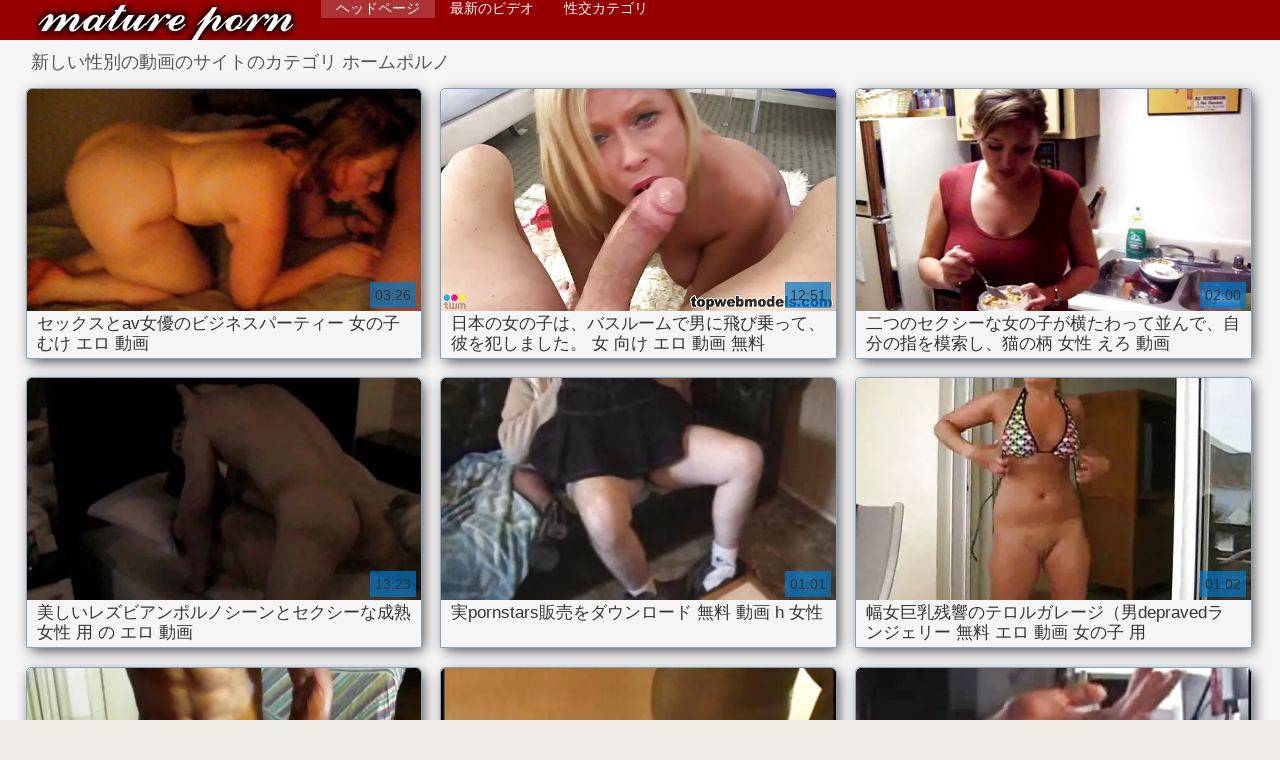

--- FILE ---
content_type: text/html; charset=UTF-8
request_url: https://ja.bengalivideos.top/category/amateur/
body_size: 13000
content:
<!DOCTYPE html>
<html lang="ja">
<head>
    <meta http-equiv="Content-Language" content="ja" />
     <link rel="canonical" href="https://ja.bengalivideos.top/category/amateur/"/>

    <meta http-equiv="Content-Type" content="text/html; charset=utf-8" />
    <meta name="viewport" content="width=device-width, initial-scale=1.0">
    <meta http-equiv="X-UA-Compatible" content="IE=edge" />
    <meta name="description" content="ここで見ることができます品質の映画ポルノ映画の   オンライン "/>
        <title>トピックのXXXビデオ  ホームポルノ.</title>
    <link href="https://ja.bengalivideos.top/files/style.css" rel="stylesheet" type="text/css"/>
    <link rel="shortcut icon" href="https://ja.bengalivideos.top/files/favicon.ico" />
    
    <link href='https://ja.bengalivideos.top/files/css.css' rel='stylesheet' type='text/css'>
    
<base target="_blank">
<meta name="author" content="https://ja.bengalivideos.top" />
    <meta name="robots" content="ALL" />
    <meta name="revisit-after" content="1 day" />
    <style>
        #list_categories_categories_list .box{
            overflow:hidden;
        }
        .mobile{
            display:none;
        }
        @media screen and (max-width: 768px) {
            .mobile{
                display:block;
            }
        }
        .hidden-umenu{
            display:none;
        }
        @media screen and (max-width:770px) {
            .cat_description {
                display: none !important;
            }
        }

        #logo,
        .logo {
            -webkit-background-size:cover;
            background-size:cover;
            background-position:center;
            margin-top: 5px;
        }

        @media screen and (max-width: 950px) {
            #logo,
            .logo {
                width:60%;
            }
        }

        @media screen and (max-width: 375px) {
            #logo,
            .logo {
                width:100%;
            }
        }
        .body{font: Arial !important;}
    .content.fullwidth{
    position:relative;
}
#content,
#footer,
#menu,
.header_holder {
    width: 96%;
    max-width: 1600px
}
.header .holder::after,
.header_holder::after {
    content: "";
    display: block;
    clear: both
}
div#content {
    margin: 10px auto 0
}
@media screen and (max-width: 767px) {
    div#content {
        padding-left:10px;
        padding-right:10px;
        width:auto !important;
    }
}
@media (max-width:920px) and (min-width:471px) {
    .related_video,
    .video_block {
        margin: 0 2% 2% 0!important;
        width: 48.5%!important
    }
    .list-categories .item{
        margin: 0 2% 2% 0!important;
        width: 46.9%!important;    
    }
    #content {
        width: 100%!important
    }
    .small_fav_add {
        display: none!important
    }
    .related_video:nth-child(3n),
    .video_block:nth-child(3n) {
        margin-right: 2%!important
    }
    .related_video:nth-child(2n),
    .video_block:nth-child(2n) {
        margin-right: 0!important
    }
    .bottom_cats{
        column-count: 2;
        -moz-column-count: 2;
        -webkit-column-count: 2;
    }
}
#content {
    position: relative
}
.close-menu::after {
    content: 'Г—';
    font: 32px arial, sans-serif;
    vertical-align: bottom;
}
    </style>
</head>

<body style="font: 14px Arial, Helvetica, sans-serif;"><header role="banner">
    <div id="header">
        <div class="header_holder">
            <div id="logo" class="logo">
                <a href="https://ja.bengalivideos.top/" target="_self">女性 エッチ 無料 </a>
            </div>
            <nav role="navigation"><div id="top-menu">
                <ul>
                    <li>
                        <a class="current" href="https://ja.bengalivideos.top/" target="_self" style="font: 14px Arial, Helvetica, sans-serif;">ヘッドページ </a>
                    </li>
                    <li>
                        <a href="https://ja.bengalivideos.top/newporno.html" target="_self" style="font: 14px Arial, Helvetica, sans-serif;">最新のビデオ </a>
                    </li>
                    <li>
                        <a href="https://ja.bengalivideos.top/categoryall.html" target="_self" style="font: 14px Arial, Helvetica, sans-serif;">性交カテゴリ </a>
                    </li>


                </ul>
            </div>
            </nav><div class="clear"></div>
        </div>
    </div>
    <div class="dashboard-outer">
        <div class="dashboard-fade"></div>
        <div class="dashboard"></div>
    </div>
    <div class="ad_300_500">
    </div>
    
    </header><div id="content">

<main role="main"><div id="list_videos_common_videos_list">
								
		<style>
	.related .r-head{
		color: #ffffff;
		background: #900000;
		padding: 10px 15px;
		border-radius: 5px;
		display:inline-block;
		margin:0 0 5px;
		font-size: 17px;
	}

</style>
<div class="content fullwidth">
						

<h1 class="r-head">新しい性別の動画のサイトのカテゴリ  ホームポルノ</h1>
<br>
            
                        <div class="clear"></div>
            <div id="video-content">
                <div class="blocks_videos videos-holder">
	                	                    <ul class="videos_ul">
<li class="video_block">
			                        		                            <a class="image" href="/video/6224/%E3%82%BB%E3%83%83%E3%82%AF%E3%82%B9%E3%81%A8av%E5%A5%B3%E5%84%AA%E3%81%AE%E3%83%93%E3%82%B8%E3%83%8D%E3%82%B9%E3%83%91%E3%83%BC%E3%83%86%E3%82%A3%E3%83%BC-%E5%A5%B3%E3%81%AE%E5%AD%90-%E3%82%80%E3%81%91-%E3%82%A8%E3%83%AD-%E5%8B%95%E7%94%BB/" title="セックスとav女優のビジネスパーティー 女の子 むけ エロ 動画" >
			                            <span class="video_image image-holder">
				                            <img class="thumb" src="https://ja.bengalivideos.top/media/thumbs/4/v06224.webp?1610608923" alt="セックスとav女優のビジネスパーティー 女の子 むけ エロ 動画" width="640" height="360"/>
			                            </span> 
			                            <p> セックスとav女優のビジネスパーティー 女の子 むけ エロ 動画 </p>
		                           
		                            <!--noindex-->
		                            <span class="duration">03:26</span>
		                            		                            		                            		                            <!--/noindex-->
		                            <span class="th-loader"></span> </a>
		                        </li><li class="video_block">
			                        		                            <a class="image" href="/video/9161/%E6%97%A5%E6%9C%AC%E3%81%AE%E5%A5%B3%E3%81%AE%E5%AD%90%E3%81%AF-%E3%83%90%E3%82%B9%E3%83%AB%E3%83%BC%E3%83%A0%E3%81%A7%E7%94%B7%E3%81%AB%E9%A3%9B%E3%81%B3%E4%B9%97%E3%81%A3%E3%81%A6-%E5%BD%BC%E3%82%92%E7%8A%AF%E3%81%97%E3%81%BE%E3%81%97%E3%81%9F-%E5%A5%B3-%E5%90%91%E3%81%91-%E3%82%A8%E3%83%AD-%E5%8B%95%E7%94%BB-%E7%84%A1%E6%96%99/" title="日本の女の子は、バスルームで男に飛び乗って、彼を犯しました。 女 向け エロ 動画 無料" >
			                            <span class="video_image image-holder">
				                            <img class="thumb" src="https://ja.bengalivideos.top/media/thumbs/1/v09161.webp?1614998016" alt="日本の女の子は、バスルームで男に飛び乗って、彼を犯しました。 女 向け エロ 動画 無料" width="640" height="360"/>
			                            </span> 
			                            <p> 日本の女の子は、バスルームで男に飛び乗って、彼を犯しました。 女 向け エロ 動画 無料 </p>
		                           
		                            <!--noindex-->
		                            <span class="duration">12:51</span>
		                            		                            		                            		                            <!--/noindex-->
		                            <span class="th-loader"></span> </a>
		                        </li><li class="video_block">
			                        		                            <a class="image" href="https://ja.bengalivideos.top/link.php" title="二つのセクシーな女の子が横たわって並んで、自分の指を模索し、猫の柄 女性 えろ 動画" >
			                            <span class="video_image image-holder">
				                            <img class="thumb" src="https://ja.bengalivideos.top/media/thumbs/4/v07484.webp?1613180619" alt="二つのセクシーな女の子が横たわって並んで、自分の指を模索し、猫の柄 女性 えろ 動画" width="640" height="360"/>
			                            </span> 
			                            <p> 二つのセクシーな女の子が横たわって並んで、自分の指を模索し、猫の柄 女性 えろ 動画 </p>
		                           
		                            <!--noindex-->
		                            <span class="duration">02:00</span>
		                            		                            		                            		                            <!--/noindex-->
		                            <span class="th-loader"></span> </a>
		                        </li><li class="video_block">
			                        		                            <a class="image" href="/video/8363/%E7%BE%8E%E3%81%97%E3%81%84%E3%83%AC%E3%82%BA%E3%83%93%E3%82%A2%E3%83%B3%E3%83%9D%E3%83%AB%E3%83%8E%E3%82%B7%E3%83%BC%E3%83%B3%E3%81%A8%E3%82%BB%E3%82%AF%E3%82%B7%E3%83%BC%E3%81%AA%E6%88%90%E7%86%9F-%E5%A5%B3%E6%80%A7-%E7%94%A8-%E3%81%AE-%E3%82%A8%E3%83%AD-%E5%8B%95%E7%94%BB/" title="美しいレズビアンポルノシーンとセクシーな成熟 女性 用 の エロ 動画" >
			                            <span class="video_image image-holder">
				                            <img class="thumb" src="https://ja.bengalivideos.top/media/thumbs/3/v08363.webp?1613525572" alt="美しいレズビアンポルノシーンとセクシーな成熟 女性 用 の エロ 動画" width="640" height="360"/>
			                            </span> 
			                            <p> 美しいレズビアンポルノシーンとセクシーな成熟 女性 用 の エロ 動画 </p>
		                           
		                            <!--noindex-->
		                            <span class="duration">13:23</span>
		                            		                            		                            		                            <!--/noindex-->
		                            <span class="th-loader"></span> </a>
		                        </li><li class="video_block">
			                        		                            <a class="image" href="/video/3992/%E5%AE%9Fpornstars%E8%B2%A9%E5%A3%B2%E3%82%92%E3%83%80%E3%82%A6%E3%83%B3%E3%83%AD%E3%83%BC%E3%83%89-%E7%84%A1%E6%96%99-%E5%8B%95%E7%94%BB-h-%E5%A5%B3%E6%80%A7/" title="実pornstars販売をダウンロード 無料 動画 h 女性" >
			                            <span class="video_image image-holder">
				                            <img class="thumb" src="https://ja.bengalivideos.top/media/thumbs/2/v03992.webp?1610681764" alt="実pornstars販売をダウンロード 無料 動画 h 女性" width="640" height="360"/>
			                            </span> 
			                            <p> 実pornstars販売をダウンロード 無料 動画 h 女性 </p>
		                           
		                            <!--noindex-->
		                            <span class="duration">01:01</span>
		                            		                            		                            		                            <!--/noindex-->
		                            <span class="th-loader"></span> </a>
		                        </li><li class="video_block">
			                        		                            <a class="image" href="/video/3444/%E5%B9%85%E5%A5%B3%E5%B7%A8%E4%B9%B3%E6%AE%8B%E9%9F%BF%E3%81%AE%E3%83%86%E3%83%AD%E3%83%AB%E3%82%AC%E3%83%AC%E3%83%BC%E3%82%B8-%E7%94%B7depraved%E3%83%A9%E3%83%B3%E3%82%B8%E3%82%A7%E3%83%AA%E3%83%BC-%E7%84%A1%E6%96%99-%E3%82%A8%E3%83%AD-%E5%8B%95%E7%94%BB-%E5%A5%B3%E3%81%AE%E5%AD%90-%E7%94%A8/" title="幅女巨乳残響のテロルガレージ（男depravedランジェリー 無料 エロ 動画 女の子 用" >
			                            <span class="video_image image-holder">
				                            <img class="thumb" src="https://ja.bengalivideos.top/media/thumbs/4/v03444.webp?1610934171" alt="幅女巨乳残響のテロルガレージ（男depravedランジェリー 無料 エロ 動画 女の子 用" width="640" height="360"/>
			                            </span> 
			                            <p> 幅女巨乳残響のテロルガレージ（男depravedランジェリー 無料 エロ 動画 女の子 用 </p>
		                           
		                            <!--noindex-->
		                            <span class="duration">01:02</span>
		                            		                            		                            		                            <!--/noindex-->
		                            <span class="th-loader"></span> </a>
		                        </li><li class="video_block">
			                        		                            <a class="image" href="/video/1698/%E8%A7%92%E8%B3%AA%E3%81%AE%E8%8B%A5%E3%81%84%E4%B9%97%E5%AE%A2%E3%81%AF%E6%88%90%E7%86%9F%E3%81%97%E3%81%9F%E3%82%BF%E3%82%AF%E3%82%B7%E3%83%BC%E9%81%8B%E8%BB%A2%E6%89%8B%E3%82%92%E6%80%A7%E4%BA%A4%E3%81%99%E3%82%8B%E3%81%AE%E3%81%8C%E5%A5%BD%E3%81%8D%E3%81%A7%E3%81%99-%E3%82%A8%E3%83%83%E3%83%81-%E7%84%A1%E6%96%99-%E5%A5%B3/" title="角質の若い乗客は成熟したタクシー運転手を性交するのが好きです。 エッチ 無料 女" >
			                            <span class="video_image image-holder">
				                            <img class="thumb" src="https://ja.bengalivideos.top/media/thumbs/8/v01698.webp?1613178345" alt="角質の若い乗客は成熟したタクシー運転手を性交するのが好きです。 エッチ 無料 女" width="640" height="360"/>
			                            </span> 
			                            <p> 角質の若い乗客は成熟したタクシー運転手を性交するのが好きです。 エッチ 無料 女 </p>
		                           
		                            <!--noindex-->
		                            <span class="duration">06:03</span>
		                            		                            		                            		                            <!--/noindex-->
		                            <span class="th-loader"></span> </a>
		                        </li><li class="video_block">
			                        		                            <a class="image" href="https://ja.bengalivideos.top/link.php" title="若いふしだらな女は目隠しし、愛を作る前に彼女に魔法のフェラチオを与える。 エッチ な 動画 女性 向け" >
			                            <span class="video_image image-holder">
				                            <img class="thumb" src="https://ja.bengalivideos.top/media/thumbs/5/v00245.webp?1613785102" alt="若いふしだらな女は目隠しし、愛を作る前に彼女に魔法のフェラチオを与える。 エッチ な 動画 女性 向け" width="640" height="360"/>
			                            </span> 
			                            <p> 若いふしだらな女は目隠しし、愛を作る前に彼女に魔法のフェラチオを与える。 エッチ な 動画 女性 向け </p>
		                           
		                            <!--noindex-->
		                            <span class="duration">05:22</span>
		                            		                            		                            		                            <!--/noindex-->
		                            <span class="th-loader"></span> </a>
		                        </li><li class="video_block">
			                        		                            <a class="image" href="https://ja.bengalivideos.top/link.php" title="温泉性と金髪、陽気で笑顔 無料 女性 セックス 動画" >
			                            <span class="video_image image-holder">
				                            <img class="thumb" src="https://ja.bengalivideos.top/media/thumbs/8/v02288.webp?1612230251" alt="温泉性と金髪、陽気で笑顔 無料 女性 セックス 動画" width="640" height="360"/>
			                            </span> 
			                            <p> 温泉性と金髪、陽気で笑顔 無料 女性 セックス 動画 </p>
		                           
		                            <!--noindex-->
		                            <span class="duration">01:50</span>
		                            		                            		                            		                            <!--/noindex-->
		                            <span class="th-loader"></span> </a>
		                        </li><li class="video_block">
			                        		                            <a class="image" href="https://ja.bengalivideos.top/link.php" title="床に座っている十代の美しさと彼女の膣を指します 無料 女性 向 エロ 動画" >
			                            <span class="video_image image-holder">
				                            <img class="thumb" src="https://ja.bengalivideos.top/media/thumbs/9/v02579.webp?1613699449" alt="床に座っている十代の美しさと彼女の膣を指します 無料 女性 向 エロ 動画" width="640" height="360"/>
			                            </span> 
			                            <p> 床に座っている十代の美しさと彼女の膣を指します 無料 女性 向 エロ 動画 </p>
		                           
		                            <!--noindex-->
		                            <span class="duration">03:20</span>
		                            		                            		                            		                            <!--/noindex-->
		                            <span class="th-loader"></span> </a>
		                        </li><li class="video_block">
			                        		                            <a class="image" href="https://ja.bengalivideos.top/link.php" title="大人のスポーツレズビアンの戦いのリングと性別 女子 用 セックス 動画" >
			                            <span class="video_image image-holder">
				                            <img class="thumb" src="https://ja.bengalivideos.top/media/thumbs/5/v01365.webp?1610493712" alt="大人のスポーツレズビアンの戦いのリングと性別 女子 用 セックス 動画" width="640" height="360"/>
			                            </span> 
			                            <p> 大人のスポーツレズビアンの戦いのリングと性別 女子 用 セックス 動画 </p>
		                           
		                            <!--noindex-->
		                            <span class="duration">04:28</span>
		                            		                            		                            		                            <!--/noindex-->
		                            <span class="th-loader"></span> </a>
		                        </li><li class="video_block">
			                        		                            <a class="image" href="https://ja.bengalivideos.top/link.php" title="主婦はハードコックですべての穴を交換します sex 無料 動画 女性 向け" >
			                            <span class="video_image image-holder">
				                            <img class="thumb" src="https://ja.bengalivideos.top/media/thumbs/6/v03106.webp?1611020528" alt="主婦はハードコックですべての穴を交換します sex 無料 動画 女性 向け" width="640" height="360"/>
			                            </span> 
			                            <p> 主婦はハードコックですべての穴を交換します sex 無料 動画 女性 向け </p>
		                           
		                            <!--noindex-->
		                            <span class="duration">01:20</span>
		                            		                            		                            		                            <!--/noindex-->
		                            <span class="th-loader"></span> </a>
		                        </li><li class="video_block">
			                        		                            <a class="image" href="/video/580/%E5%A4%89%E6%85%8B%E3%83%A9%E3%83%B3%E3%82%B8%E3%82%A7%E3%83%AA%E3%83%BC%E3%81%A7%E8%8B%A5%E3%81%84%E3%83%96%E3%83%AB%E3%83%8D%E3%83%83%E3%83%88%E3%81%AE%E7%B4%A0%E6%99%B4%E3%82%89%E3%81%97%E3%81%84%E6%80%A7%E7%9A%84%E5%86%92%E9%99%BA-%E5%A5%B3%E6%80%A7-%E7%94%A8-%E3%82%A8%E3%83%AD-%E5%8B%95%E7%94%BB/" title="変態ランジェリーで若いブルネットの素晴らしい性的冒険 女性 用 エロ 動画" >
			                            <span class="video_image image-holder">
				                            <img class="thumb" src="https://ja.bengalivideos.top/media/thumbs/0/v00580.webp?1610667399" alt="変態ランジェリーで若いブルネットの素晴らしい性的冒険 女性 用 エロ 動画" width="640" height="360"/>
			                            </span> 
			                            <p> 変態ランジェリーで若いブルネットの素晴らしい性的冒険 女性 用 エロ 動画 </p>
		                           
		                            <!--noindex-->
		                            <span class="duration">05:05</span>
		                            		                            		                            		                            <!--/noindex-->
		                            <span class="th-loader"></span> </a>
		                        </li><li class="video_block">
			                        		                            <a class="image" href="/video/5749/%E3%81%AE%E5%B7%A6%E3%81%AEqr%E3%82%B3%E3%83%BC%E3%83%89%E3%82%92%E8%AA%AD%E3%81%BF%E3%83%A2%E3%83%87%E3%83%AB%E3%81%A7%E3%81%AF%E5%A4%AB%E3%82%92%E5%81%9C%E6%AD%A2%E6%9F%84-%E5%A5%B3%E6%80%A7-%E3%81%AE-%E3%82%A8%E3%83%AD-%E5%8B%95%E7%94%BB-%E7%84%A1%E6%96%99/" title="の左のqrコードを読みモデルでは夫を停止柄., 女性 の エロ 動画 無料" >
			                            <span class="video_image image-holder">
				                            <img class="thumb" src="https://ja.bengalivideos.top/media/thumbs/9/v05749.webp?1610425626" alt="の左のqrコードを読みモデルでは夫を停止柄., 女性 の エロ 動画 無料" width="640" height="360"/>
			                            </span> 
			                            <p> の左のqrコードを読みモデルでは夫を停止柄., 女性 の エロ 動画 無料 </p>
		                           
		                            <!--noindex-->
		                            <span class="duration">06:00</span>
		                            		                            		                            		                            <!--/noindex-->
		                            <span class="th-loader"></span> </a>
		                        </li><li class="video_block">
			                        		                            <a class="image" href="https://ja.bengalivideos.top/link.php" title="猫チョコレート毛の商品若い黒檀POV girl's ch 無料 動画" >
			                            <span class="video_image image-holder">
				                            <img class="thumb" src="https://ja.bengalivideos.top/media/thumbs/4/v09214.webp?1610433577" alt="猫チョコレート毛の商品若い黒檀POV girl's ch 無料 動画" width="640" height="360"/>
			                            </span> 
			                            <p> 猫チョコレート毛の商品若い黒檀POV girl's ch 無料 動画 </p>
		                           
		                            <!--noindex-->
		                            <span class="duration">00:47</span>
		                            		                            		                            		                            <!--/noindex-->
		                            <span class="th-loader"></span> </a>
		                        </li><li class="video_block">
			                        		                            <a class="image" href="https://ja.bengalivideos.top/link.php" title="ラテンの成熟したスライド木を愛する黒檀に彼女のベッドへ弄 えろ 動画 無料 女性 向け" >
			                            <span class="video_image image-holder">
				                            <img class="thumb" src="https://ja.bengalivideos.top/media/thumbs/0/v08840.webp?1610682732" alt="ラテンの成熟したスライド木を愛する黒檀に彼女のベッドへ弄 えろ 動画 無料 女性 向け" width="640" height="360"/>
			                            </span> 
			                            <p> ラテンの成熟したスライド木を愛する黒檀に彼女のベッドへ弄 えろ 動画 無料 女性 向け </p>
		                           
		                            <!--noindex-->
		                            <span class="duration">03:49</span>
		                            		                            		                            		                            <!--/noindex-->
		                            <span class="th-loader"></span> </a>
		                        </li><li class="video_block">
			                        		                            <a class="image" href="/video/9387/%E5%A5%B3%E3%81%AE%E5%AD%90-%E3%83%96%E3%83%AD%E3%83%B3%E3%83%89-%E3%82%AF%E3%83%9E%E3%81%AE%E5%95%86%E5%93%81%E3%81%A8%E5%B7%A8%E5%A4%A7%E3%81%AA%E5%A4%A7%E3%81%8D%E3%81%AA%E3%81%8A%E6%A5%BD%E3%81%97%E3%81%BF%E3%81%8F%E3%81%A0%E3%81%95%E3%81%84-%E7%84%A1%E6%96%99-%E3%82%A8%E3%83%AD-%E5%A5%B3-%E5%8B%95%E7%94%BB/" title="女の子、ブロンド、クマの商品と巨大な大きなお楽しみください 無料 エロ 女 動画" >
			                            <span class="video_image image-holder">
				                            <img class="thumb" src="https://ja.bengalivideos.top/media/thumbs/7/v09387.webp?1610634920" alt="女の子、ブロンド、クマの商品と巨大な大きなお楽しみください 無料 エロ 女 動画" width="640" height="360"/>
			                            </span> 
			                            <p> 女の子、ブロンド、クマの商品と巨大な大きなお楽しみください 無料 エロ 女 動画 </p>
		                           
		                            <!--noindex-->
		                            <span class="duration">11:54</span>
		                            		                            		                            		                            <!--/noindex-->
		                            <span class="th-loader"></span> </a>
		                        </li><li class="video_block">
			                        		                            <a class="image" href="https://ja.bengalivideos.top/link.php" title="若いポルノモデルの猫は良いディルドに値する。 女性 向け 動画 エロ" >
			                            <span class="video_image image-holder">
				                            <img class="thumb" src="https://ja.bengalivideos.top/media/thumbs/8/v06778.webp?1610470226" alt="若いポルノモデルの猫は良いディルドに値する。 女性 向け 動画 エロ" width="640" height="360"/>
			                            </span> 
			                            <p> 若いポルノモデルの猫は良いディルドに値する。 女性 向け 動画 エロ </p>
		                           
		                            <!--noindex-->
		                            <span class="duration">08:11</span>
		                            		                            		                            		                            <!--/noindex-->
		                            <span class="th-loader"></span> </a>
		                        </li><li class="video_block">
			                        		                            <a class="image" href="/video/5742/%E8%8B%A5%E3%81%84%E3%82%AF%E3%82%BD%E3%81%B5%E3%81%97%E3%81%A0%E3%82%89%E3%81%AA%E5%A5%B3-%E3%83%87%E3%82%A3%E3%83%AB%E3%83%89%E3%82%92%E6%8C%81%E3%81%A4%E5%BD%BC%E5%A5%B3%E3%81%AE%E7%8C%AB%E3%81%AE%E8%B2%AA%E6%AC%B2%E3%81%AA%E5%A6%B9-%E5%A5%B3%E6%80%A7-%E3%81%AE-%E3%81%9F%E3%82%81-%E3%81%AE-%E3%82%BB%E3%83%83%E3%82%AF%E3%82%B9-%E7%84%A1%E6%96%99-%E5%8B%95%E7%94%BB/" title="若いクソふしだらな女、ディルドを持つ彼女の猫の貪欲な妹。 女性 の ため の セックス 無料 動画" >
			                            <span class="video_image image-holder">
				                            <img class="thumb" src="https://ja.bengalivideos.top/media/thumbs/2/v05742.webp?1610461159" alt="若いクソふしだらな女、ディルドを持つ彼女の猫の貪欲な妹。 女性 の ため の セックス 無料 動画" width="640" height="360"/>
			                            </span> 
			                            <p> 若いクソふしだらな女、ディルドを持つ彼女の猫の貪欲な妹。 女性 の ため の セックス 無料 動画 </p>
		                           
		                            <!--noindex-->
		                            <span class="duration">10:54</span>
		                            		                            		                            		                            <!--/noindex-->
		                            <span class="th-loader"></span> </a>
		                        </li><li class="video_block">
			                        		                            <a class="image" href="https://ja.bengalivideos.top/link.php" title="成熟した黒檀のポルノスターは、性交する方法を白人女性を教え 無料 女性 セックス 動画" >
			                            <span class="video_image image-holder">
				                            <img class="thumb" src="https://ja.bengalivideos.top/media/thumbs/2/v00192.webp?1610489281" alt="成熟した黒檀のポルノスターは、性交する方法を白人女性を教え 無料 女性 セックス 動画" width="640" height="360"/>
			                            </span> 
			                            <p> 成熟した黒檀のポルノスターは、性交する方法を白人女性を教え 無料 女性 セックス 動画 </p>
		                           
		                            <!--noindex-->
		                            <span class="duration">00:47</span>
		                            		                            		                            		                            <!--/noindex-->
		                            <span class="th-loader"></span> </a>
		                        </li><li class="video_block">
			                        		                            <a class="image" href="/video/1555/%E3%82%B9%E3%82%A6%E3%82%A3%E3%83%BC%E3%83%88%E3%83%9B%E3%83%BC%E3%83%A0-%E6%80%A0%E6%83%B0%E3%81%AB%E3%81%82%E3%81%AA%E3%81%9F%E3%81%AE%E6%BF%A1%E3%82%8C%E3%81%9F%E9%AB%AA%E3%82%92%E6%92%AB%E3%81%A7%E3%82%8B-%E3%82%BB%E3%83%83%E3%82%AF%E3%82%B9-%E5%A5%B3%E3%81%AE%E5%AD%90-%E5%8B%95%E7%94%BB/" title="スウィートホーム、怠惰にあなたの濡れた髪を撫でる。 セックス 女の子 動画" >
			                            <span class="video_image image-holder">
				                            <img class="thumb" src="https://ja.bengalivideos.top/media/thumbs/5/v01555.webp?1613005727" alt="スウィートホーム、怠惰にあなたの濡れた髪を撫でる。 セックス 女の子 動画" width="640" height="360"/>
			                            </span> 
			                            <p> スウィートホーム、怠惰にあなたの濡れた髪を撫でる。 セックス 女の子 動画 </p>
		                           
		                            <!--noindex-->
		                            <span class="duration">04:39</span>
		                            		                            		                            		                            <!--/noindex-->
		                            <span class="th-loader"></span> </a>
		                        </li><li class="video_block">
			                        		                            <a class="image" href="/video/557/%E8%8B%A5%E6%89%8B%E5%B7%A6%E3%81%AEqr%E3%82%B3%E3%83%BC%E3%83%89%E3%82%92%E8%AA%AD%E3%83%A2%E3%83%87%E3%83%AB%E3%82%92%E7%86%B1%E5%BF%83%E3%81%AB%E4%B9%97%E3%81%A3%E3%81%A6%E9%BB%92%E3%82%B3%E3%83%83%E3%82%AF-%E3%82%B5%E3%83%B3%E3%83%94%E3%82%A8%E3%83%88%E3%83%AD%E5%A4%A7orgasm-%E5%A5%B3-%E3%82%A8%E3%83%AD-%E3%81%84-%E5%8B%95%E7%94%BB/" title="若手左のqrコードを読モデルを熱心に乗って黒コック、サンピエトロ大orgasm 女 エロ い 動画" >
			                            <span class="video_image image-holder">
				                            <img class="thumb" src="https://ja.bengalivideos.top/media/thumbs/7/v00557.webp?1610646771" alt="若手左のqrコードを読モデルを熱心に乗って黒コック、サンピエトロ大orgasm 女 エロ い 動画" width="640" height="360"/>
			                            </span> 
			                            <p> 若手左のqrコードを読モデルを熱心に乗って黒コック、サンピエトロ大orgasm 女 エロ い 動画 </p>
		                           
		                            <!--noindex-->
		                            <span class="duration">05:49</span>
		                            		                            		                            		                            <!--/noindex-->
		                            <span class="th-loader"></span> </a>
		                        </li><li class="video_block">
			                        		                            <a class="image" href="/video/4505/%E6%88%90%E7%86%9F%E3%81%97%E3%81%9F%E3%83%AC%E3%82%BA%E3%83%93%E3%82%A2%E3%83%B3%E3%81%AE%E6%80%A7%E5%88%A5%E3%83%91%E8%A4%87%E6%95%B0%E3%81%AE%E7%95%B0%E3%81%AA%E3%82%8B%E6%80%A7%E7%8E%A9%E5%85%B7-%E5%A5%B3-%E3%82%A8%E3%83%83%E3%83%81-%E7%84%A1%E6%96%99-%E5%8B%95%E7%94%BB/" title="成熟したレズビアンの性別パ複数の異なる性玩具 女 エッチ 無料 動画" >
			                            <span class="video_image image-holder">
				                            <img class="thumb" src="https://ja.bengalivideos.top/media/thumbs/5/v04505.webp?1613353672" alt="成熟したレズビアンの性別パ複数の異なる性玩具 女 エッチ 無料 動画" width="640" height="360"/>
			                            </span> 
			                            <p> 成熟したレズビアンの性別パ複数の異なる性玩具 女 エッチ 無料 動画 </p>
		                           
		                            <!--noindex-->
		                            <span class="duration">01:14</span>
		                            		                            		                            		                            <!--/noindex-->
		                            <span class="th-loader"></span> </a>
		                        </li><li class="video_block">
			                        		                            <a class="image" href="/video/3993/%E4%BA%BA%E3%80%85%E3%81%AF%E3%83%99%E3%83%83%E3%83%89%E3%81%AE%E4%B8%8A%E3%81%AB%E6%88%90%E7%86%9F%E3%81%97%E3%81%9Fpornstar%E3%82%92%E7%A9%8D%E3%81%BF%E9%87%8D%E3%81%AD-%E7%B2%BE%E5%8A%9B%E7%9A%84%E3%81%AB%E5%BD%BC%E5%A5%B3%E3%82%92%E6%80%A7%E4%BA%A4%E3%81%99%E3%82%8B%E3%81%AE%E3%81%8C%E5%A4%A7%E5%A5%BD%E3%81%8D%E3%81%A7%E3%81%99-%E3%82%A8%E3%83%AD-%E3%81%84-%E5%A5%B3-%E7%84%A1%E6%96%99-%E5%8B%95%E7%94%BB/" title="人々はベッドの上に成熟したpornstarを積み重ね、精力的に彼女を性交するのが大好きです。 エロ い 女 無料 動画" >
			                            <span class="video_image image-holder">
				                            <img class="thumb" src="https://ja.bengalivideos.top/media/thumbs/3/v03993.webp?1610575575" alt="人々はベッドの上に成熟したpornstarを積み重ね、精力的に彼女を性交するのが大好きです。 エロ い 女 無料 動画" width="640" height="360"/>
			                            </span> 
			                            <p> 人々はベッドの上に成熟したpornstarを積み重ね、精力的に彼女を性交するのが大好きです。 エロ い 女 無料 動画 </p>
		                           
		                            <!--noindex-->
		                            <span class="duration">06:06</span>
		                            		                            		                            		                            <!--/noindex-->
		                            <span class="th-loader"></span> </a>
		                        </li><li class="video_block">
			                        		                            <a class="image" href="/video/8340/%E3%82%BD%E3%83%95%E3%82%A1%E3%81%AE%E4%B8%8A%E3%81%AB%E5%86%99%E7%9C%9F%E3%82%92%E6%8C%81%E3%81%A4stepbrother%E5%96%9C%E3%81%B0%E5%A5%B3%E3%81%AE%E5%AD%90-%E7%94%98%E3%81%84-%E5%A5%B3-%E3%81%AE-%E3%82%A8%E3%83%83%E3%83%81-%E5%8B%95%E7%94%BB/" title="ソファの上に写真を持つStepbrother喜ば女の子、甘い 女 の エッチ 動画" >
			                            <span class="video_image image-holder">
				                            <img class="thumb" src="https://ja.bengalivideos.top/media/thumbs/0/v08340.webp?1610618701" alt="ソファの上に写真を持つStepbrother喜ば女の子、甘い 女 の エッチ 動画" width="640" height="360"/>
			                            </span> 
			                            <p> ソファの上に写真を持つStepbrother喜ば女の子、甘い 女 の エッチ 動画 </p>
		                           
		                            <!--noindex-->
		                            <span class="duration">06:13</span>
		                            		                            		                            		                            <!--/noindex-->
		                            <span class="th-loader"></span> </a>
		                        </li><li class="video_block">
			                        		                            <a class="image" href="/video/3443/%E3%83%9B%E3%83%86%E3%83%AB%E3%81%AE%E9%83%A8%E5%B1%8B%E3%81%A7%E3%83%AD%E3%83%9E%E3%83%B3%E3%83%81%E3%83%83%E3%82%AF%E3%81%AA%E5%A4%9C%E3%81%AF-%E8%8B%A5%E3%81%84%E9%87%91%E9%AB%AA%E7%A9%8D%E3%81%A7%E7%B5%82%E3%82%8F%E3%82%8A%E3%81%BE%E3%81%99-%E5%A5%B3%E6%80%A7-%E3%81%AE-%E7%82%BA-%E3%81%AE-%E7%84%A1%E6%96%99-%E3%82%A8%E3%83%AD-%E5%8B%95%E7%94%BB/" title="ホテルの部屋でロマンチックな夜は、若い金髪積で終わります 女性 の 為 の 無料 エロ 動画" >
			                            <span class="video_image image-holder">
				                            <img class="thumb" src="https://ja.bengalivideos.top/media/thumbs/3/v03443.webp?1611280158" alt="ホテルの部屋でロマンチックな夜は、若い金髪積で終わります 女性 の 為 の 無料 エロ 動画" width="640" height="360"/>
			                            </span> 
			                            <p> ホテルの部屋でロマンチックな夜は、若い金髪積で終わります 女性 の 為 の 無料 エロ 動画 </p>
		                           
		                            <!--noindex-->
		                            <span class="duration">06:37</span>
		                            		                            		                            		                            <!--/noindex-->
		                            <span class="th-loader"></span> </a>
		                        </li><li class="video_block">
			                        		                            <a class="image" href="/video/4316/%E3%83%95%E3%82%A1%E3%83%83%E3%83%88%E5%B0%BBpornstar-%E5%A5%B3%E6%80%A7-%E3%81%AE-%E3%81%9F%E3%82%81-%E3%81%AE-%E3%82%A8%E3%83%AD-%E3%83%93%E3%83%87%E3%82%AA-joanna%E5%AF%BE%E9%83%A8%E9%96%80%E3%83%A2%E3%83%B3%E3%82%B9%E3%82%BF%E3%83%BC%E3%82%B3%E3%83%83%E3%82%AF/" title="ファット尻pornstar 女性 の ため の エロ ビデオ Joanna対部門モンスターコック" >
			                            <span class="video_image image-holder">
				                            <img class="thumb" src="https://ja.bengalivideos.top/media/thumbs/6/v04316.webp?1610534166" alt="ファット尻pornstar 女性 の ため の エロ ビデオ Joanna対部門モンスターコック" width="640" height="360"/>
			                            </span> 
			                            <p> ファット尻pornstar 女性 の ため の エロ ビデオ Joanna対部門モンスターコック </p>
		                           
		                            <!--noindex-->
		                            <span class="duration">09:33</span>
		                            		                            		                            		                            <!--/noindex-->
		                            <span class="th-loader"></span> </a>
		                        </li><li class="video_block">
			                        		                            <a class="image" href="/video/2089/%E8%AA%B0%E3%81%8C%E4%B8%89%E4%BA%BA%E7%B5%84%E3%81%AE%E3%81%9F%E3%82%81%E3%81%AB%E3%83%9D%E3%83%AB%E3%83%8E%E3%83%A2%E3%83%87%E3%83%AB%E3%81%A8%E3%82%AC%E3%83%BC%E3%83%AB%E3%83%95%E3%83%AC%E3%83%B3%E3%83%89%E3%82%92%E8%A8%AD%E5%AE%9A-%E3%81%98%E3%82%87%E3%81%9B%E3%81%84-%E3%81%88%E3%82%8D-%E3%81%A9%E3%81%86-%E3%81%8C/" title="誰が三人組のためにポルノモデルとガールフレンドを設定 じょせい えろ どう が" >
			                            <span class="video_image image-holder">
				                            <img class="thumb" src="https://ja.bengalivideos.top/media/thumbs/9/v02089.webp?1610513527" alt="誰が三人組のためにポルノモデルとガールフレンドを設定 じょせい えろ どう が" width="640" height="360"/>
			                            </span> 
			                            <p> 誰が三人組のためにポルノモデルとガールフレンドを設定 じょせい えろ どう が </p>
		                           
		                            <!--noindex-->
		                            <span class="duration">06:09</span>
		                            		                            		                            		                            <!--/noindex-->
		                            <span class="th-loader"></span> </a>
		                        </li><li class="video_block">
			                        		                            <a class="image" href="/video/2720/%E3%83%9D%E3%83%AB%E3%83%8E%E3%82%B9%E3%82%BF%E3%83%BC%E3%81%A7%E3%81%AF%E3%81%AA%E3%81%8F-%E6%84%9A%E3%81%8B%E3%81%AA%E5%A5%B3%E6%80%A7%E3%81%A7%E3%81%99%E8%AA%B0%E3%81%8C-%E3%82%A8%E3%83%AD-%E5%A5%B3-%E3%82%A8%E3%83%AD-%E5%8B%95%E7%94%BB/" title="ポルノスターではなく、愚かな女性です誰が エロ 女 エロ 動画" >
			                            <span class="video_image image-holder">
				                            <img class="thumb" src="https://ja.bengalivideos.top/media/thumbs/0/v02720.webp?1610612533" alt="ポルノスターではなく、愚かな女性です誰が エロ 女 エロ 動画" width="640" height="360"/>
			                            </span> 
			                            <p> ポルノスターではなく、愚かな女性です誰が エロ 女 エロ 動画 </p>
		                           
		                            <!--noindex-->
		                            <span class="duration">12:07</span>
		                            		                            		                            		                            <!--/noindex-->
		                            <span class="th-loader"></span> </a>
		                        </li><li class="video_block">
			                        		                            <a class="image" href="/video/4440/%E5%BD%BC%E5%A5%B3%E3%81%AE%E3%83%96%E3%83%AD%E3%83%B3%E3%83%89%E3%81%AE%E9%9A%A3%E4%BA%BA%E3%81%A8%E7%9D%A1%E7%9C%A0%E8%AD%A6%E5%91%8A%E3%81%AE%E5%85%BC%E8%82%9B%E9%96%80%E3%81%AE%E3%81%B5%E3%81%97%E3%81%A0%E3%82%89%E3%81%AA%E5%A5%B3-%E3%82%A2%E3%83%80%E3%83%AB%E3%83%88-%E5%8B%95%E7%94%BB-%E3%83%A9%E3%83%96%E3%83%A9%E3%83%96/" title="彼女のブロンドの隣人と睡眠警告の兼肛門のふしだらな女 アダルト 動画 ラブラブ" >
			                            <span class="video_image image-holder">
				                            <img class="thumb" src="https://ja.bengalivideos.top/media/thumbs/0/v04440.webp?1613005949" alt="彼女のブロンドの隣人と睡眠警告の兼肛門のふしだらな女 アダルト 動画 ラブラブ" width="640" height="360"/>
			                            </span> 
			                            <p> 彼女のブロンドの隣人と睡眠警告の兼肛門のふしだらな女 アダルト 動画 ラブラブ </p>
		                           
		                            <!--noindex-->
		                            <span class="duration">04:32</span>
		                            		                            		                            		                            <!--/noindex-->
		                            <span class="th-loader"></span> </a>
		                        </li><li class="video_block">
			                        		                            <a class="image" href="/video/890/-%E3%82%B8%E3%83%A5%E3%83%BC%E3%82%B7%E3%83%BC%E3%81%AA%E5%A5%B3%E3%81%AE%E5%AD%90%E3%81%AF%E3%81%84%E3%81%98%E3%82%81-%E3%81%9D%E3%82%8C%E3%82%92%E5%BD%BC%E5%A5%B3%E3%81%AE%E5%BC%B7%E3%81%8F%E7%B5%9E%E3%82%8B-%E5%A5%B3%E6%80%A7-%E5%B0%82%E7%94%A8-%E3%82%A8%E3%83%83%E3%83%81-%E7%84%A1%E6%96%99-%E5%8B%95%E7%94%BB/" title=""ジューシーな女の子はいじめ、それを彼女の強く絞る。" 女性 専用 エッチ 無料 動画" >
			                            <span class="video_image image-holder">
				                            <img class="thumb" src="https://ja.bengalivideos.top/media/thumbs/0/v00890.webp?1611625387" alt=""ジューシーな女の子はいじめ、それを彼女の強く絞る。" 女性 専用 エッチ 無料 動画" width="640" height="360"/>
			                            </span> 
			                            <p> "ジューシーな女の子はいじめ、それを彼女の強く絞る。" 女性 専用 エッチ 無料 動画 </p>
		                           
		                            <!--noindex-->
		                            <span class="duration">00:11</span>
		                            		                            		                            		                            <!--/noindex-->
		                            <span class="th-loader"></span> </a>
		                        </li><li class="video_block">
			                        		                            <a class="image" href="/video/139/%E3%82%AF%E3%83%A9%E3%82%B7%E3%83%83%E3%82%AF%E3%83%AC%E3%82%BA%E3%83%93%E3%82%A2%E3%83%B3%E3%81%AE%E6%80%A7%E6%88%90%E7%86%9F%E3%81%97%E3%81%9F%E4%B8%BB%E5%A9%A6%E3%81%AB%E3%83%99%E3%83%83%E3%83%89%E3%81%8C%E3%83%AC%E3%83%88%E3%83%AD%E3%82%B9%E3%82%BF%E3%82%A4%E3%83%AB-%E3%81%88%E3%81%A3%E3%81%A1-%E5%8B%95%E7%94%BB-%E5%A5%B3%E6%80%A7-%E7%94%A8/" title="クラシックレズビアンの性成熟した主婦にベッドがレトロスタイル えっち 動画 女性 用" >
			                            <span class="video_image image-holder">
				                            <img class="thumb" src="https://ja.bengalivideos.top/media/thumbs/9/v00139.webp?1612660273" alt="クラシックレズビアンの性成熟した主婦にベッドがレトロスタイル えっち 動画 女性 用" width="640" height="360"/>
			                            </span> 
			                            <p> クラシックレズビアンの性成熟した主婦にベッドがレトロスタイル えっち 動画 女性 用 </p>
		                           
		                            <!--noindex-->
		                            <span class="duration">01:39</span>
		                            		                            		                            		                            <!--/noindex-->
		                            <span class="th-loader"></span> </a>
		                        </li><li class="video_block">
			                        		                            <a class="image" href="/video/4626/%E6%88%90%E7%86%9F%E3%81%97%E3%81%9F%E6%AF%9B%E6%B7%B1%E3%81%84%E7%8C%AB%E3%81%AF%E5%BD%BC%E5%A5%B3%E3%81%AE%E5%A4%AB%E3%81%8B%E3%82%89%E8%89%AF%E3%81%84%E6%80%A7%E4%BA%A4%E3%82%92%E5%8F%96%E5%BE%97%E3%81%97%E3%81%BE%E3%81%99-%E3%82%A8-%E3%83%83%E3%83%81-%E5%8B%95%E7%94%BB/" title="成熟した毛深い猫は彼女の夫から良い性交を取得します。 エ ッチ 動画" >
			                            <span class="video_image image-holder">
				                            <img class="thumb" src="https://ja.bengalivideos.top/media/thumbs/6/v04626.webp?1614042693" alt="成熟した毛深い猫は彼女の夫から良い性交を取得します。 エ ッチ 動画" width="640" height="360"/>
			                            </span> 
			                            <p> 成熟した毛深い猫は彼女の夫から良い性交を取得します。 エ ッチ 動画 </p>
		                           
		                            <!--noindex-->
		                            <span class="duration">04:17</span>
		                            		                            		                            		                            <!--/noindex-->
		                            <span class="th-loader"></span> </a>
		                        </li><li class="video_block">
			                        		                            <a class="image" href="/video/6834/%E3%83%A2%E3%83%B3%E3%82%B9%E3%82%BF%E3%83%BC%E3%83%A1%E3%83%B3%E3%83%90%E3%83%BC%E3%81%A8%E3%83%AD%E3%83%90%E4%BC%9A%E7%A4%BE%E3%81%AB%E5%AF%BE%E3%81%99%E3%82%8B%E7%94%B7%E6%80%A7%E3%83%A1%E3%83%B3%E3%83%90%E3%83%BC8212-%E3%83%91%E3%83%BC%E3%83%882-%E5%A5%B3%E6%80%A7-%E3%81%AE-%E3%81%9F%E3%82%81-%E3%81%AE-%E3%82%A8%E3%83%83%E3%83%81-%E3%81%AA-%E5%8B%95%E7%94%BB/" title="モンスターメンバーとロバ会社に対する男性メンバー8212;パート2 女性 の ため の エッチ な 動画" >
			                            <span class="video_image image-holder">
				                            <img class="thumb" src="https://ja.bengalivideos.top/media/thumbs/4/v06834.webp?1611280228" alt="モンスターメンバーとロバ会社に対する男性メンバー8212;パート2 女性 の ため の エッチ な 動画" width="640" height="360"/>
			                            </span> 
			                            <p> モンスターメンバーとロバ会社に対する男性メンバー8212;パート2 女性 の ため の エッチ な 動画 </p>
		                           
		                            <!--noindex-->
		                            <span class="duration">12:50</span>
		                            		                            		                            		                            <!--/noindex-->
		                            <span class="th-loader"></span> </a>
		                        </li><li class="video_block">
			                        		                            <a class="image" href="/video/5600/%E8%8B%A5%E3%81%84%E7%BE%8E%E3%81%97%E3%81%84%E3%83%96%E3%83%AD%E3%83%B3%E3%83%89%E5%84%AA%E3%81%97%E3%81%8F%E3%81%8F%E3%81%A0%E3%81%95%E3%81%84%E7%B4%B3%E5%A3%AB%E3%81%AE%E5%B7%A8%E6%A0%B9-%E5%A5%B3%E6%80%A7-%E3%81%AE-%E7%82%BA-%E3%81%AE-%E7%84%A1%E6%96%99-h-%E5%8B%95%E7%94%BB/" title="若い美しいブロンド優しくください紳士の巨根 女性 の 為 の 無料 h 動画" >
			                            <span class="video_image image-holder">
				                            <img class="thumb" src="https://ja.bengalivideos.top/media/thumbs/0/v05600.webp?1610611613" alt="若い美しいブロンド優しくください紳士の巨根 女性 の 為 の 無料 h 動画" width="640" height="360"/>
			                            </span> 
			                            <p> 若い美しいブロンド優しくください紳士の巨根 女性 の 為 の 無料 h 動画 </p>
		                           
		                            <!--noindex-->
		                            <span class="duration">05:42</span>
		                            		                            		                            		                            <!--/noindex-->
		                            <span class="th-loader"></span> </a>
		                        </li><li class="video_block">
			                        		                            <a class="image" href="/video/9675/%E5%A5%B3%E6%80%A7%E3%81%AF%E5%BD%BC%E5%A5%B3%E3%81%8C%E9%A9%9A%E3%81%8D%E3%81%AE%E8%82%9B%E9%96%80%E3%81%AE%E5%A4%A7%E3%81%8D%E3%81%AA%E3%81%8A%E5%B0%BB%E3%82%92%E6%8C%81%E3%81%A3%E3%81%A6%E3%81%84%E3%82%8B%E3%81%A8%E3%81%AF%E6%80%9D%E3%82%8F%E3%81%AA%E3%81%84%E3%81%AE%E3%81%A7-%E5%A5%B3-%E3%81%AE-%E3%81%9F%E3%82%81-%E3%81%AE-%E3%82%A8%E3%83%AD-%E5%8B%95%E7%94%BB/" title="女性は彼女が驚きの肛門の大きなお尻を持っているとは思わないので 女 の ため の エロ 動画" >
			                            <span class="video_image image-holder">
				                            <img class="thumb" src="https://ja.bengalivideos.top/media/thumbs/5/v09675.webp?1610585773" alt="女性は彼女が驚きの肛門の大きなお尻を持っているとは思わないので 女 の ため の エロ 動画" width="640" height="360"/>
			                            </span> 
			                            <p> 女性は彼女が驚きの肛門の大きなお尻を持っているとは思わないので 女 の ため の エロ 動画 </p>
		                           
		                            <!--noindex-->
		                            <span class="duration">05:34</span>
		                            		                            		                            		                            <!--/noindex-->
		                            <span class="th-loader"></span> </a>
		                        </li><li class="video_block">
			                        		                            <a class="image" href="/video/6959/%E8%8B%A5%E3%81%84%E3%82%B9%E3%83%9A%E3%82%A4%E3%83%B3%E3%81%AE%E9%9B%8C%E7%8A%AC%E3%82%82%E6%80%A7%E4%BA%A4%E3%81%99%E3%82%8B%E3%81%93%E3%81%A8%E3%82%92%E6%B0%97%E3%81%AB%E3%81%97%E3%81%BE%E3%81%9B%E3%82%93-%E7%84%A1%E6%96%99-%E5%A5%B3%E3%81%AE%E5%AD%90-%E5%90%91%E3%81%91-%E3%82%A8%E3%83%AD-%E5%8B%95%E7%94%BB/" title="若いスペインの雌犬も性交することを気にしません。 無料 女の子 向け エロ 動画" >
			                            <span class="video_image image-holder">
				                            <img class="thumb" src="https://ja.bengalivideos.top/media/thumbs/9/v06959.webp?1611798405" alt="若いスペインの雌犬も性交することを気にしません。 無料 女の子 向け エロ 動画" width="640" height="360"/>
			                            </span> 
			                            <p> 若いスペインの雌犬も性交することを気にしません。 無料 女の子 向け エロ 動画 </p>
		                           
		                            <!--noindex-->
		                            <span class="duration">01:10</span>
		                            		                            		                            		                            <!--/noindex-->
		                            <span class="th-loader"></span> </a>
		                        </li><li class="video_block">
			                        		                            <a class="image" href="/video/9568/%E3%81%A7%E5%B7%A6%E3%81%AEqr%E3%82%B3%E3%83%BC%E3%83%89%E3%82%92%E8%AA%AD%E3%81%BF%E5%8F%96%E6%98%9F%E3%81%AE%E3%82%B9%E3%83%94%E3%83%B3%E3%81%AE%E3%83%99%E3%83%83%E3%83%89%E3%81%A8%E5%BD%BC%E5%A5%B3%E3%81%AE%E6%81%8B-%E3%82%A8%E3%83%83%E3%83%81-%E3%81%AA-%E5%8B%95%E7%94%BB-%E9%88%B4%E6%9C%A8-%E4%B8%80%E5%BE%B9/" title="で左のqrコードを読み取星のスピンのベッドと彼女の恋. エッチ な 動画 鈴木 一徹" >
			                            <span class="video_image image-holder">
				                            <img class="thumb" src="https://ja.bengalivideos.top/media/thumbs/8/v09568.webp?1610470247" alt="で左のqrコードを読み取星のスピンのベッドと彼女の恋. エッチ な 動画 鈴木 一徹" width="640" height="360"/>
			                            </span> 
			                            <p> で左のqrコードを読み取星のスピンのベッドと彼女の恋. エッチ な 動画 鈴木 一徹 </p>
		                           
		                            <!--noindex-->
		                            <span class="duration">12:40</span>
		                            		                            		                            		                            <!--/noindex-->
		                            <span class="th-loader"></span> </a>
		                        </li><li class="video_block">
			                        		                            <a class="image" href="/video/8870/%E6%88%90%E7%86%9F%E3%81%97%E3%81%9F%E7%BE%8E%E3%81%97%E3%81%95%E3%81%8C%E7%86%B1%E6%80%A7%E3%83%9E-%E5%A5%B3%E6%80%A7-%E5%90%91%E3%81%91-%E3%82%A8%E3%83%AD-%E3%83%93%E3%83%87%E3%82%AA/" title="成熟した美しさが熱性マ 女性 向け エロ ビデオ" >
			                            <span class="video_image image-holder">
				                            <img class="thumb" src="https://ja.bengalivideos.top/media/thumbs/0/v08870.webp?1612055609" alt="成熟した美しさが熱性マ 女性 向け エロ ビデオ" width="640" height="360"/>
			                            </span> 
			                            <p> 成熟した美しさが熱性マ 女性 向け エロ ビデオ </p>
		                           
		                            <!--noindex-->
		                            <span class="duration">05:08</span>
		                            		                            		                            		                            <!--/noindex-->
		                            <span class="th-loader"></span> </a>
		                        </li><li class="video_block">
			                        		                            <a class="image" href="/video/1090/%E8%8B%A5%E3%81%84%E5%A6%B9%E3%81%AF%E7%B4%B3%E5%A3%AB%E3%81%A8%E5%8D%88%E5%89%8D%E4%B8%AD%E3%81%AB%E3%82%A4%E3%83%81%E3%83%A3%E3%82%A4%E3%83%81%E3%83%A3%E3%81%A8%E7%8B%82%E3%81%A3%E3%81%A6-%E6%9C%80%E5%A4%A7%E3%81%AE%E5%96%9C%E3%81%B3%E3%82%92%E5%BE%97%E3%82%8B-%E5%A5%B3%E6%80%A7-%E3%81%AE-%E7%84%A1%E6%96%99-%E3%82%A8%E3%83%83%E3%83%81-%E5%8B%95%E7%94%BB/" title="若い妹は紳士と午前中にイチャイチャと狂って、最大の喜びを得る 女性 の 無料 エッチ 動画" >
			                            <span class="video_image image-holder">
				                            <img class="thumb" src="https://ja.bengalivideos.top/media/thumbs/0/v01090.webp?1613699345" alt="若い妹は紳士と午前中にイチャイチャと狂って、最大の喜びを得る 女性 の 無料 エッチ 動画" width="640" height="360"/>
			                            </span> 
			                            <p> 若い妹は紳士と午前中にイチャイチャと狂って、最大の喜びを得る 女性 の 無料 エッチ 動画 </p>
		                           
		                            <!--noindex-->
		                            <span class="duration">13:40</span>
		                            		                            		                            		                            <!--/noindex-->
		                            <span class="th-loader"></span> </a>
		                        </li><li class="video_block">
			                        		                            <a class="image" href="/video/1776/%E5%A3%8A%E3%82%8C%E3%82%84%E3%81%99%E3%81%84%E5%8D%81%E4%BB%A3%E3%81%AF%E3%82%B5%E3%83%83%E3%82%AB%E3%83%BC%E3%83%81%E3%83%BC%E3%83%A0%E3%81%84%E3%81%98%E3%82%81%E3%81%A7%E3%81%99-%E5%A5%B3-%E3%81%AE-%E7%84%A1%E6%96%99-%E3%82%BB%E3%83%83%E3%82%AF%E3%82%B9-%E5%8B%95%E7%94%BB/" title="壊れやすい十代はサッカーチームいじめです 女 の 無料 セックス 動画" >
			                            <span class="video_image image-holder">
				                            <img class="thumb" src="https://ja.bengalivideos.top/media/thumbs/6/v01776.webp?1610469503" alt="壊れやすい十代はサッカーチームいじめです 女 の 無料 セックス 動画" width="640" height="360"/>
			                            </span> 
			                            <p> 壊れやすい十代はサッカーチームいじめです 女 の 無料 セックス 動画 </p>
		                           
		                            <!--noindex-->
		                            <span class="duration">06:31</span>
		                            		                            		                            		                            <!--/noindex-->
		                            <span class="th-loader"></span> </a>
		                        </li><li class="video_block">
			                        		                            <a class="image" href="/video/1682/%E9%AD%85%E5%8A%9B%E3%82%92%E3%81%84%E3%81%A1%E3%82%83%E3%81%A4%E3%81%8F%E4%BA%8C%E4%BA%BA%E3%81%AE%E8%88%88%E5%91%B3%E6%B7%B1%E3%81%84%E5%8D%B0%E8%B1%A1-%E5%A5%B3%E6%80%A7-%E3%81%AE-%E3%81%9F%E3%82%81-%E3%81%AE-%E7%84%A1%E6%96%99-%E3%82%A8%E3%83%AD/" title="魅力をいちゃつく二人の興味深い印象 女性 の ため の 無料 エロ" >
			                            <span class="video_image image-holder">
				                            <img class="thumb" src="https://ja.bengalivideos.top/media/thumbs/2/v01682.webp?1610623320" alt="魅力をいちゃつく二人の興味深い印象 女性 の ため の 無料 エロ" width="640" height="360"/>
			                            </span> 
			                            <p> 魅力をいちゃつく二人の興味深い印象 女性 の ため の 無料 エロ </p>
		                           
		                            <!--noindex-->
		                            <span class="duration">06:00</span>
		                            		                            		                            		                            <!--/noindex-->
		                            <span class="th-loader"></span> </a>
		                        </li>

	                        	                        <li class="clear"></li>
	                    </ul>
                                                        </div>
                <div class="clear"></div>
            </div>
        </div>
<div class="pagination" id="list_videos_common_videos_list_pagination">
<div class="paginator"><a href='https://ja.bengalivideos.top/category/amateur/?page=1' class='button current'>1</a> <a href='https://ja.bengalivideos.top/category/amateur/?page=2' class='button'>2</a> <a href='https://ja.bengalivideos.top/category/amateur/?page=3' class='button'>3</a> <a href='https://ja.bengalivideos.top/category/amateur/?page=4' class='button'>4</a> <a href='https://ja.bengalivideos.top/category/amateur/?page=5' class='button'>5</a> <a href='https://ja.bengalivideos.top/category/amateur/?page=6' class='button'>6</a> <a href='https://ja.bengalivideos.top/category/amateur/?page=7' class='button'>7</a> <a href='https://ja.bengalivideos.top/category/amateur/?page=8' class='button'>8</a> <a href='https://ja.bengalivideos.top/category/amateur/?page=9' class='button'>9</a> <a href='https://ja.bengalivideos.top/category/amateur/?page=10' class='button'>10</a> <a href='https://ja.bengalivideos.top/category/amateur/?page=11' class='button'>11</a> &nbsp;...&nbsp;&nbsp;<a href='https://ja.bengalivideos.top/category/amateur/?page=87' class='button'>87</a>&nbsp;&nbsp;<a href='https://ja.bengalivideos.top/category/amateur/?page=2' class='button'><span>&rarr;</span></a></div>		</div>

	
</div></main>

<div class="top-cats"><ul class="bottom_cats main">
<li>
		<a title="HD-Порно" href="https://ja.bengalivideos.top/category/amateur/" target="_self">
			<span class="c_name">ホームポルノ</span>
								</a>
	</li><li>
		<a title="HD-Порно" href="https://ja.bengalivideos.top/category/hd/" target="_self">
			<span class="c_name">Hd</span>
								</a>
	</li><li>
		<a title="HD-Порно" href="https://ja.bengalivideos.top/category/teens/" target="_self">
			<span class="c_name">金髪裸</span>
								</a>
	</li><li>
		<a title="HD-Порно" href="https://ja.bengalivideos.top/category/milf/" target="_self">
			<span class="c_name">セクシーな熟女</span>
								</a>
	</li><li>
		<a title="HD-Порно" href="https://ja.bengalivideos.top/category/asian/" target="_self">
			<span class="c_name">東洋のポルノ</span>
								</a>
	</li><li>
		<a title="HD-Порно" href="https://ja.bengalivideos.top/category/matures/" target="_self">
			<span class="c_name">Xxx成熟した</span>
								</a>
	</li><li>
		<a title="HD-Порно" href="https://ja.bengalivideos.top/category/blowjobs/" target="_self">
			<span class="c_name">オーラルセック</span>
								</a>
	</li><li>
		<a title="HD-Порно" href="https://ja.bengalivideos.top/category/big_boobs/" target="_self">
			<span class="c_name">巨大なおっぱい</span>
								</a>
	</li><li>
		<a title="HD-Порно" href="https://ja.bengalivideos.top/category/hardcore/" target="_self">
			<span class="c_name">ハードコア性</span>
								</a>
	</li><li>
		<a title="HD-Порно" href="https://ja.bengalivideos.top/category/anal/" target="_self">
			<span class="c_name">ホ肛門</span>
								</a>
	</li><li>
		<a title="HD-Порно" href="https://ja.bengalivideos.top/category/cumshots/" target="_self">
			<span class="c_name">ジャークオフ</span>
								</a>
	</li><li>
		<a title="HD-Порно" href="https://ja.bengalivideos.top/category/masturbation/" target="_self">
			<span class="c_name">オナニー</span>
								</a>
	</li><li>
		<a title="HD-Порно" href="https://ja.bengalivideos.top/category/japanese/" target="_self">
			<span class="c_name">セクシーな日本人</span>
								</a>
	</li><li>
		<a title="HD-Порно" href="https://ja.bengalivideos.top/category/old+young/" target="_self">
			<span class="c_name">古い若いポルノ</span>
								</a>
	</li><li>
		<a title="HD-Порно" href="https://ja.bengalivideos.top/category/pussy/" target="_self">
			<span class="c_name">プッシー</span>
								</a>
	</li><li>
		<a title="HD-Порно" href="https://ja.bengalivideos.top/category/voyeur/" target="_self">
			<span class="c_name">盗撮</span>
								</a>
	</li><li>
		<a title="HD-Порно" href="https://ja.bengalivideos.top/category/babes/" target="_self">
			<span class="c_name">Xxx女の子</span>
								</a>
	</li><li>
		<a title="HD-Порно" href="https://ja.bengalivideos.top/category/grannies/" target="_self">
			<span class="c_name">Xxx老婆</span>
								</a>
	</li><li>
		<a title="HD-Порно" href="https://ja.bengalivideos.top/category/public_nudity/" target="_self">
			<span class="c_name">ヌード公共性</span>
								</a>
	</li><li>
		<a title="HD-Порно" href="https://ja.bengalivideos.top/category/wife/" target="_self">
			<span class="c_name">妻</span>
								</a>
	</li><li>
		<a title="HD-Порно" href="https://ja.bengalivideos.top/category/blondes/" target="_self">
			<span class="c_name">セクシーブロンド</span>
								</a>
	</li><li>
		<a title="HD-Порно" href="https://ja.bengalivideos.top/category/bbw/" target="_self">
			<span class="c_name">Bbws</span>
								</a>
	</li><li>
		<a title="HD-Порно" href="https://ja.bengalivideos.top/category/interracial/" target="_self">
			<span class="c_name">雑</span>
								</a>
	</li><li>
		<a title="HD-Порно" href="https://ja.bengalivideos.top/category/hidden_cams/" target="_self">
			<span class="c_name">隠しカム</span>
								</a>
	</li>
	</ul></div>

	</div>
<p><a href="/tag/30/">えろ 動画 女</a>, <a href="/tag/14/">えろ 動画 女性</a>, <a href="/tag/44/">えろ 動画 女性 向け</a>, <a href="/tag/89/">えろ 動画 無料 女性</a>, <a href="/tag/5/">イケメン エロ 動画</a>, <a href="/tag/97/">エッチ な 動画 女性</a>, <a href="/tag/92/">エッチ 動画 女</a>, <a href="/tag/72/">エッチ 動画 女の子</a>, <a href="/tag/28/">エッチ 動画 女性</a>, <a href="/tag/74/">エッチ 動画 女性 向け</a>, <a href="/tag/85/">エッチ 女性 動画</a>, <a href="/tag/65/">エロ い 動画 女性</a>, <a href="/tag/3/">エロ 動画 女</a>, <a href="/tag/87/">エロ 動画 女 用</a>, <a href="/tag/10/">エロ 動画 女の子</a>, <a href="/tag/7/">エロ 動画 女子</a>, <a href="/tag/39/">エロ 動画 女子 向け</a>, <a href="/tag/0/">エロ 動画 女性</a>, <a href="/tag/84/">エロ 動画 女性 の ため</a>, <a href="/tag/47/">エロ 動画 女性 の ため の</a>, <a href="/tag/2/">エロ 動画 女性 向け</a>, <a href="/tag/83/">エロ 動画 女性 向け 無料</a>, <a href="/tag/60/">エロ 動画 女性 専用</a>, <a href="/tag/12/">エロ 動画 無理やり</a>, <a href="/tag/54/">エロ 女 動画</a>, <a href="/tag/55/">エロ 女性 動画</a>, <a href="/tag/57/">エロ 女性 無料</a>, <a href="/tag/81/">エロ 無料 動画 女性</a>, <a href="/tag/34/">エロ 無料 女性</a>, <a href="/tag/31/">セックス 動画 女性</a>, <a href="/tag/77/">セックス 動画 女性 向け</a>, <a href="/tag/68/">セックス 女性 動画</a>, <a href="/tag/24/">ラブラブ エロ 動画</a>, <a href="/tag/94/">動画 エロ 女性</a>, <a href="/tag/70/">女 h 動画</a>, <a href="/tag/79/">女 の ため の エロ 動画</a>, <a href="/tag/62/">女 エッチ 動画</a>, <a href="/tag/16/">女 エロ 動画</a>, <a href="/tag/93/">女 セックス 動画</a>, <a href="/tag/49/">女 向け エロ 動画</a>, <a href="/tag/90/">女 用 エロ 動画</a>, <a href="/tag/66/">女の子 の ため の エッチ な 動画</a>, <a href="/tag/13/">女の子 の ため の エロ 動画</a>, <a href="/tag/100/">女の子 向け エッチ 動画</a>, <a href="/tag/40/">女の子 向け エロ 動画</a>, <a href="/tag/64/">女の子 用 エロ 動画</a>, <a href="/tag/33/">女子 向け エロ 動画</a>, <a href="/tag/42/">女性 h 動画</a>, <a href="/tag/11/">女性 えっち</a>, <a href="/tag/8/">女性 えろ</a>, </p>	
	<footer role="contentinfo"><div style="text-align:center;">トップポルノサイト </div>	
<a href="https://ja.tochterporn.com/">女性 エロ 無料</a>, <a href="https://ja.filmekteljes.top/">セックス 動画 無料 女性</a>, <a href="https://ja.videosgratispornoespanol.com/">女性 の 為 の h 動画</a>, <a href="https://ja.phimsexcotrang.cyou/">av 無料 女性</a>, <a href="https://ja.videosdesexoanal.com/">女性 アダルト 動画</a>, <a href="https://ja.donnematurenude.com/">ポルノビデオ</a>, <a href="https://ja.videosxxxhd.com/">アダルト ビデオ 女性 向け</a>, <a href="https://ja.veteranasfollando.com/">女性 向け av 無料 動画</a>, <a href="https://ja.videospornoguatemala.com/">アダルト 無料 女</a>, <a href="https://ja.porr.best/">痴女 動画</a>, <a href="https://ja.videosxxxveteranas.com/">アダルト 女性 向け 無料</a>, <a href="https://ja.gujarati.link/">女性 向け 無料 エッチ 動画</a>, <a href="https://ja.bengalixxx.top/">女性 向け 無料 エロ</a>, <a href="https://ja.gratuit.monster/">クンニ 動画</a>, <a href="https://ja.donnetroievideo.com/">エロ 女 無料</a>, <a href="https://ja.phimvideoxxx.casa/">女 av 無料</a>, <a href="https://ja.bg3x.com/">エロ動画</a>, <a href="https://ja.banlaseksa.com/">エロ 女性</a>, <a href="https://ja.cudacudirabhidio.com/">えろ 女性</a>, <a href="https://ja.mammetroie.net/">無料 エロ 女性</a>, <a href="https://ja.pornoklip.org/">女性 av</a>, <a href="https://jp.zhgals.com/">アジアのポルノ</a>, <a href="https://ja.xxxgujarati.link/">女性 アダルト 動画 無料</a>, <a href="https://ja.xxxbanla.top/">エロ 動画 女の子 向け</a>, <a href="https://ja.bengali21.top/">h 動画 女性</a>, <a href="https://ja.indo4.org/">セックス動画</a>, <a href="https://ja.dorean.top/">エロ 画像</a>, <a href="https://ja.phimsexmom.cyou/">女性 の ため の エロ</a>, <a href="https://ja.pornophotowomans.com/">女の子 の ため の 無料 h 動画</a>, <a href="https://ja.szexfilmek.org/">アダルト ビデオ 無料 女性</a>, <a href="https://ja.veteranaspornos.com/">エッチ な 動画 女性</a>, <a href="https://ja.bengali4u.top/">無料 女性 向け av</a>, <a href="https://ja.mamiporno.net/">女性 の 為 の 無料 エロ 動画</a>, <a href="https://ja.pornapikcara.com/">女性 専用 エロ 動画</a>, <a href="http://ksaksaksa.com/jp/">インドのポルノビデオ</a>, <a href="http://altefrau.com/jp/">成熟したポルノビデオ</a>, <a href="https://ja.urdu21.top/">女性 用 無料 アダルト 動画</a>, <a href="https://ja.pornici.monster/">一徹 無料</a>, <a href="https://ja.gratuit.top/">素人 えろ</a>, <a href="https://ja.meisjeneuken.net/">女性 向け 無料 アダルト 動画</a>, <a href="https://ja.cudacudibhidio.com/">女 えろ</a>, <a href="https://ja.polskiefilmyporno.com/">アダルト 無料 動画 女性</a>, <a href="https://ja.pornovionline.com/">無料 女性 向け エロ 動画</a>, <a href="https://ja.pornoespanollatino.com/">av 無料 女</a>, <a href="https://ja.pormama.com/">無料 女性 エロ 動画</a>, <a href="https://ja.chinese-angels.com/">女性 無料 アダルト サイト</a>, <a href="https://ja.ukrporno.com/">エロ 女性 無料</a>, <a href="https://ja.domashneporno.com/">エロ 女性 動画</a>, <a href="https://ja.vidikierotika.com/">女性 えろ 動画</a>, <a href="https://ja.videohardgratuiti.top/">アダルト 動画 無料 女性</a>, <a href="https://ja.nederlandsesexfilm.net/">無料 女性 アダルト</a>, <a href="https://ja.tamilsex.top/">女 h 動画</a>, <a href="https://ja.dehati.cyou/">エロ 動画 女性 専用</a>, <a href="https://ja.phimsexphatrinh.top/">エロ 動画 一徹</a>, <a href="https://ja.videoamatorialigratuiti.com/">レズビアン 無料 動画</a>, <a href="https://ja.vedetexxx.com/">女性 の 為 の アダルト 動画</a>, <a href="https://ja.filmpornononna.com/">アダルト 女性 無料</a>, <a href="https://ja.filmepornocuparoase.com/">無料 アダルト 動画 女性</a>, <a href="https://ja.gurdivu.com/">女性 専用 無料 エロ 動画</a>, <a href="https://ja.pornomamme.com/">アダルト 動画 女</a>, <a href="https://ja.darmowemamuski.cyou/">av 女性 用 無料</a>, <a href="https://ja.pizdefutute.top/">女の子 無料 エッチ</a>, <a href="https://ja.lesbiskporr.monster/">女性 用 エロ 動画</a>, <a href="https://ja.videosxxxguatemala.com/">女性 専用 無料 アダルト</a>, <a href="https://ja.telugu.icu/">無料 av 女性 向け</a>, <a href="https://ja.ksaksaksa.org/">女の子 動画 無料</a>, <a href="https://ja.filmamatorialiporno.com/">セックス 動画 女性</a>, <a href="https://ja.xxxpornindia.monster/">無料 エロ 動画 フェラ</a>, <a href="https://ja.senorascojiendo.com/">イケメン アダルト 動画</a>, <a href="https://ja.nagnachokario.com/">無料 女性 アダルト</a>, <a href="https://ja.fuckingasian.org/">エロ 動画 女性 向け 無料</a>, <a href="https://ja.pozepizde.com/">女 の エロ 動画</a>, <a href="https://ja.xxxbengali.top/">無料 エロ 女性 向け</a>, <a href="https://ja.bengalisex.top/">エッチ 動画 女の子</a>, <a href="https://ja.ukrseks.com/">アダルト 動画 フェラ</a>, <a href="https://ja.bezkoshtovne.com/">無料 女性 エロ</a>, <a href="https://ja.fatsexvideos.net/">鈴木 一徹 エロ 動画</a>, <a href="https://ja.hotmomhere.com/">一徹 アダルト</a>, <a href="https://ja.xxxbdsmpornvideos.com/">女の子 の 為 の アダルト 動画</a>, <a href="https://ja.sekslucah.com/">女性 用 アダルト 動画 無料</a>, 
	    <div class="ad_footer">
	    </div>
	    	    <div id="footer" style="background-color: yellow;">

	        <p>性エッチ無料にアクセスすることにより、あなたはあなたが法定年齢であり、このポルノのウェブサイトを訪問することは法律に違反していない 
	            <br/>すべてのセクシービデオ月のサイトはステージには、すべてのモデルは以上18歳すべての無料ポルノ映画はからオープンインターネットソース 
	            <br/>
	            
	        </p>

	        © 2021 女性 エッチ 無料 
	    </div>
	    
		

                    
                    
                    	
                    
        



	</footer></body>

	</html>